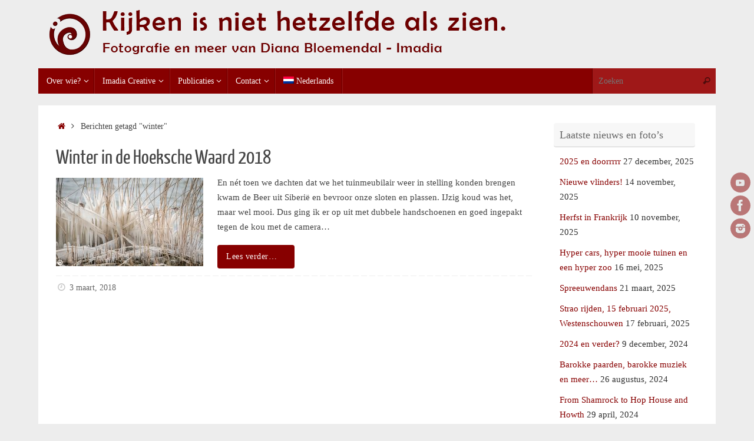

--- FILE ---
content_type: text/html; charset=UTF-8
request_url: https://www.imadia.nl/tag/winter/
body_size: 14876
content:
<!DOCTYPE html>
<html lang="nl-NL">
<head>

<meta http-equiv="X-UA-Compatible" content="IE=edge,chrome=1" />
<meta name="viewport" content="width=device-width, user-scalable=yes, initial-scale=1.0, minimum-scale=1.0, maximum-scale=3.0">
<meta http-equiv="Content-Type" content="text/html; charset=UTF-8" />
<link rel="profile" href="https://gmpg.org/xfn/11" />
<link rel="pingback" href="https://www.imadia.nl/wordpress/xmlrpc.php" />
<meta name='robots' content='index, follow, max-image-preview:large, max-snippet:-1, max-video-preview:-1' />

	<!-- This site is optimized with the Yoast SEO plugin v26.8 - https://yoast.com/product/yoast-seo-wordpress/ -->
	<title>winter Archives - Imadia Photography</title>

<link rel="stylesheet" href="https://www.imadia.nl/wordpress/wp-content/plugins/sitepress-multilingual-cms/res/css/language-selector.css?v=3.0.2-a" type="text/css" media="all" />
	<link rel="canonical" href="https://www.imadia.nl/tag/winter/" />
	<meta property="og:locale" content="nl_NL" />
	<meta property="og:type" content="article" />
	<meta property="og:title" content="winter Archives - Imadia Photography" />
	<meta property="og:url" content="https://www.imadia.nl/tag/winter/" />
	<meta property="og:site_name" content="Imadia Photography" />
	<meta property="og:image" content="https://www.imadia.nl/wordpress/wp-content/uploads/2014/06/logokl.jpg" />
	<meta property="og:image:width" content="125" />
	<meta property="og:image:height" content="125" />
	<meta property="og:image:type" content="image/jpeg" />
	<script type="application/ld+json" class="yoast-schema-graph">{"@context":"https://schema.org","@graph":[{"@type":"CollectionPage","@id":"https://www.imadia.nl/tag/winter/","url":"https://www.imadia.nl/tag/winter/","name":"winter Archives - Imadia Photography","isPartOf":{"@id":"https://www.imadia.nl/#website"},"primaryImageOfPage":{"@id":"https://www.imadia.nl/tag/winter/#primaryimage"},"image":{"@id":"https://www.imadia.nl/tag/winter/#primaryimage"},"thumbnailUrl":"https://www.imadia.nl/wordpress/wp-content/uploads/2018/03/imadia-4778.jpg","breadcrumb":{"@id":"https://www.imadia.nl/tag/winter/#breadcrumb"},"inLanguage":"nl-NL"},{"@type":"ImageObject","inLanguage":"nl-NL","@id":"https://www.imadia.nl/tag/winter/#primaryimage","url":"https://www.imadia.nl/wordpress/wp-content/uploads/2018/03/imadia-4778.jpg","contentUrl":"https://www.imadia.nl/wordpress/wp-content/uploads/2018/03/imadia-4778.jpg","width":1000,"height":667},{"@type":"BreadcrumbList","@id":"https://www.imadia.nl/tag/winter/#breadcrumb","itemListElement":[{"@type":"ListItem","position":1,"name":"Home","item":"https://www.imadia.nl/"},{"@type":"ListItem","position":2,"name":"winter"}]},{"@type":"WebSite","@id":"https://www.imadia.nl/#website","url":"https://www.imadia.nl/","name":"Imadia Photography","description":"Kijken is niet hetzelfde als Zien","publisher":{"@id":"https://www.imadia.nl/#organization"},"potentialAction":[{"@type":"SearchAction","target":{"@type":"EntryPoint","urlTemplate":"https://www.imadia.nl/?s={search_term_string}"},"query-input":{"@type":"PropertyValueSpecification","valueRequired":true,"valueName":"search_term_string"}}],"inLanguage":"nl-NL"},{"@type":"Organization","@id":"https://www.imadia.nl/#organization","name":"Imadia Photography","url":"https://www.imadia.nl/","logo":{"@type":"ImageObject","inLanguage":"nl-NL","@id":"https://www.imadia.nl/#/schema/logo/image/","url":"https://www.imadia.nl/wordpress/wp-content/uploads/2014/06/logokl.jpg","contentUrl":"https://www.imadia.nl/wordpress/wp-content/uploads/2014/06/logokl.jpg","width":125,"height":125,"caption":"Imadia Photography"},"image":{"@id":"https://www.imadia.nl/#/schema/logo/image/"},"sameAs":["https://www.facebook.com/Imadia-Photography-358730834142684/","https://www.instagram.com/imadiana/","https://www.youtube.com/channel/UCqZEI3uFDhDewatwwUu6P6g"]}]}</script>
	<!-- / Yoast SEO plugin. -->


<link rel='dns-prefetch' href='//static.addtoany.com' />
<link rel='dns-prefetch' href='//maps.google.com' />
<link rel='dns-prefetch' href='//www.googletagmanager.com' />
<link rel="alternate" type="application/rss+xml" title="Imadia Photography &raquo; feed" href="https://www.imadia.nl/feed/" />
<link rel="alternate" type="application/rss+xml" title="Imadia Photography &raquo; reacties feed" href="https://www.imadia.nl/comments/feed/" />
<link rel="alternate" type="application/rss+xml" title="Imadia Photography &raquo; winter tag feed" href="https://www.imadia.nl/tag/winter/feed/" />
<style id='wp-img-auto-sizes-contain-inline-css' type='text/css'>
img:is([sizes=auto i],[sizes^="auto," i]){contain-intrinsic-size:3000px 1500px}
/*# sourceURL=wp-img-auto-sizes-contain-inline-css */
</style>
<link rel='stylesheet' id='twb-open-sans-css' href='https://fonts.googleapis.com/css?family=Open+Sans%3A300%2C400%2C500%2C600%2C700%2C800&#038;display=swap&#038;ver=6.9' type='text/css' media='all' />
<link rel='stylesheet' id='twbbwg-global-css' href='https://www.imadia.nl/wordpress/wp-content/plugins/photo-gallery/booster/assets/css/global.css?ver=1.0.0' type='text/css' media='all' />
<style id='wp-emoji-styles-inline-css' type='text/css'>

	img.wp-smiley, img.emoji {
		display: inline !important;
		border: none !important;
		box-shadow: none !important;
		height: 1em !important;
		width: 1em !important;
		margin: 0 0.07em !important;
		vertical-align: -0.1em !important;
		background: none !important;
		padding: 0 !important;
	}
/*# sourceURL=wp-emoji-styles-inline-css */
</style>
<style id='wp-block-library-inline-css' type='text/css'>
:root{--wp-block-synced-color:#7a00df;--wp-block-synced-color--rgb:122,0,223;--wp-bound-block-color:var(--wp-block-synced-color);--wp-editor-canvas-background:#ddd;--wp-admin-theme-color:#007cba;--wp-admin-theme-color--rgb:0,124,186;--wp-admin-theme-color-darker-10:#006ba1;--wp-admin-theme-color-darker-10--rgb:0,107,160.5;--wp-admin-theme-color-darker-20:#005a87;--wp-admin-theme-color-darker-20--rgb:0,90,135;--wp-admin-border-width-focus:2px}@media (min-resolution:192dpi){:root{--wp-admin-border-width-focus:1.5px}}.wp-element-button{cursor:pointer}:root .has-very-light-gray-background-color{background-color:#eee}:root .has-very-dark-gray-background-color{background-color:#313131}:root .has-very-light-gray-color{color:#eee}:root .has-very-dark-gray-color{color:#313131}:root .has-vivid-green-cyan-to-vivid-cyan-blue-gradient-background{background:linear-gradient(135deg,#00d084,#0693e3)}:root .has-purple-crush-gradient-background{background:linear-gradient(135deg,#34e2e4,#4721fb 50%,#ab1dfe)}:root .has-hazy-dawn-gradient-background{background:linear-gradient(135deg,#faaca8,#dad0ec)}:root .has-subdued-olive-gradient-background{background:linear-gradient(135deg,#fafae1,#67a671)}:root .has-atomic-cream-gradient-background{background:linear-gradient(135deg,#fdd79a,#004a59)}:root .has-nightshade-gradient-background{background:linear-gradient(135deg,#330968,#31cdcf)}:root .has-midnight-gradient-background{background:linear-gradient(135deg,#020381,#2874fc)}:root{--wp--preset--font-size--normal:16px;--wp--preset--font-size--huge:42px}.has-regular-font-size{font-size:1em}.has-larger-font-size{font-size:2.625em}.has-normal-font-size{font-size:var(--wp--preset--font-size--normal)}.has-huge-font-size{font-size:var(--wp--preset--font-size--huge)}:root .has-text-align-center{text-align:center}:root .has-text-align-left{text-align:left}:root .has-text-align-right{text-align:right}.has-fit-text{white-space:nowrap!important}#end-resizable-editor-section{display:none}.aligncenter{clear:both}.items-justified-left{justify-content:flex-start}.items-justified-center{justify-content:center}.items-justified-right{justify-content:flex-end}.items-justified-space-between{justify-content:space-between}.screen-reader-text{word-wrap:normal!important;border:0;clip-path:inset(50%);height:1px;margin:-1px;overflow:hidden;padding:0;position:absolute;width:1px}.screen-reader-text:focus{background-color:#ddd;clip-path:none;color:#444;display:block;font-size:1em;height:auto;left:5px;line-height:normal;padding:15px 23px 14px;text-decoration:none;top:5px;width:auto;z-index:100000}html :where(.has-border-color){border-style:solid}html :where([style*=border-top-color]){border-top-style:solid}html :where([style*=border-right-color]){border-right-style:solid}html :where([style*=border-bottom-color]){border-bottom-style:solid}html :where([style*=border-left-color]){border-left-style:solid}html :where([style*=border-width]){border-style:solid}html :where([style*=border-top-width]){border-top-style:solid}html :where([style*=border-right-width]){border-right-style:solid}html :where([style*=border-bottom-width]){border-bottom-style:solid}html :where([style*=border-left-width]){border-left-style:solid}html :where(img[class*=wp-image-]){height:auto;max-width:100%}:where(figure){margin:0 0 1em}html :where(.is-position-sticky){--wp-admin--admin-bar--position-offset:var(--wp-admin--admin-bar--height,0px)}@media screen and (max-width:600px){html :where(.is-position-sticky){--wp-admin--admin-bar--position-offset:0px}}

/*# sourceURL=wp-block-library-inline-css */
</style><style id='global-styles-inline-css' type='text/css'>
:root{--wp--preset--aspect-ratio--square: 1;--wp--preset--aspect-ratio--4-3: 4/3;--wp--preset--aspect-ratio--3-4: 3/4;--wp--preset--aspect-ratio--3-2: 3/2;--wp--preset--aspect-ratio--2-3: 2/3;--wp--preset--aspect-ratio--16-9: 16/9;--wp--preset--aspect-ratio--9-16: 9/16;--wp--preset--color--black: #000000;--wp--preset--color--cyan-bluish-gray: #abb8c3;--wp--preset--color--white: #ffffff;--wp--preset--color--pale-pink: #f78da7;--wp--preset--color--vivid-red: #cf2e2e;--wp--preset--color--luminous-vivid-orange: #ff6900;--wp--preset--color--luminous-vivid-amber: #fcb900;--wp--preset--color--light-green-cyan: #7bdcb5;--wp--preset--color--vivid-green-cyan: #00d084;--wp--preset--color--pale-cyan-blue: #8ed1fc;--wp--preset--color--vivid-cyan-blue: #0693e3;--wp--preset--color--vivid-purple: #9b51e0;--wp--preset--gradient--vivid-cyan-blue-to-vivid-purple: linear-gradient(135deg,rgb(6,147,227) 0%,rgb(155,81,224) 100%);--wp--preset--gradient--light-green-cyan-to-vivid-green-cyan: linear-gradient(135deg,rgb(122,220,180) 0%,rgb(0,208,130) 100%);--wp--preset--gradient--luminous-vivid-amber-to-luminous-vivid-orange: linear-gradient(135deg,rgb(252,185,0) 0%,rgb(255,105,0) 100%);--wp--preset--gradient--luminous-vivid-orange-to-vivid-red: linear-gradient(135deg,rgb(255,105,0) 0%,rgb(207,46,46) 100%);--wp--preset--gradient--very-light-gray-to-cyan-bluish-gray: linear-gradient(135deg,rgb(238,238,238) 0%,rgb(169,184,195) 100%);--wp--preset--gradient--cool-to-warm-spectrum: linear-gradient(135deg,rgb(74,234,220) 0%,rgb(151,120,209) 20%,rgb(207,42,186) 40%,rgb(238,44,130) 60%,rgb(251,105,98) 80%,rgb(254,248,76) 100%);--wp--preset--gradient--blush-light-purple: linear-gradient(135deg,rgb(255,206,236) 0%,rgb(152,150,240) 100%);--wp--preset--gradient--blush-bordeaux: linear-gradient(135deg,rgb(254,205,165) 0%,rgb(254,45,45) 50%,rgb(107,0,62) 100%);--wp--preset--gradient--luminous-dusk: linear-gradient(135deg,rgb(255,203,112) 0%,rgb(199,81,192) 50%,rgb(65,88,208) 100%);--wp--preset--gradient--pale-ocean: linear-gradient(135deg,rgb(255,245,203) 0%,rgb(182,227,212) 50%,rgb(51,167,181) 100%);--wp--preset--gradient--electric-grass: linear-gradient(135deg,rgb(202,248,128) 0%,rgb(113,206,126) 100%);--wp--preset--gradient--midnight: linear-gradient(135deg,rgb(2,3,129) 0%,rgb(40,116,252) 100%);--wp--preset--font-size--small: 13px;--wp--preset--font-size--medium: 20px;--wp--preset--font-size--large: 36px;--wp--preset--font-size--x-large: 42px;--wp--preset--spacing--20: 0.44rem;--wp--preset--spacing--30: 0.67rem;--wp--preset--spacing--40: 1rem;--wp--preset--spacing--50: 1.5rem;--wp--preset--spacing--60: 2.25rem;--wp--preset--spacing--70: 3.38rem;--wp--preset--spacing--80: 5.06rem;--wp--preset--shadow--natural: 6px 6px 9px rgba(0, 0, 0, 0.2);--wp--preset--shadow--deep: 12px 12px 50px rgba(0, 0, 0, 0.4);--wp--preset--shadow--sharp: 6px 6px 0px rgba(0, 0, 0, 0.2);--wp--preset--shadow--outlined: 6px 6px 0px -3px rgb(255, 255, 255), 6px 6px rgb(0, 0, 0);--wp--preset--shadow--crisp: 6px 6px 0px rgb(0, 0, 0);}:where(body) { margin: 0; }:where(.is-layout-flex){gap: 0.5em;}:where(.is-layout-grid){gap: 0.5em;}body .is-layout-flex{display: flex;}.is-layout-flex{flex-wrap: wrap;align-items: center;}.is-layout-flex > :is(*, div){margin: 0;}body .is-layout-grid{display: grid;}.is-layout-grid > :is(*, div){margin: 0;}body{padding-top: 0px;padding-right: 0px;padding-bottom: 0px;padding-left: 0px;}a:where(:not(.wp-element-button)){text-decoration: underline;}:root :where(.wp-element-button, .wp-block-button__link){background-color: #32373c;border-width: 0;color: #fff;font-family: inherit;font-size: inherit;font-style: inherit;font-weight: inherit;letter-spacing: inherit;line-height: inherit;padding-top: calc(0.667em + 2px);padding-right: calc(1.333em + 2px);padding-bottom: calc(0.667em + 2px);padding-left: calc(1.333em + 2px);text-decoration: none;text-transform: inherit;}.has-black-color{color: var(--wp--preset--color--black) !important;}.has-cyan-bluish-gray-color{color: var(--wp--preset--color--cyan-bluish-gray) !important;}.has-white-color{color: var(--wp--preset--color--white) !important;}.has-pale-pink-color{color: var(--wp--preset--color--pale-pink) !important;}.has-vivid-red-color{color: var(--wp--preset--color--vivid-red) !important;}.has-luminous-vivid-orange-color{color: var(--wp--preset--color--luminous-vivid-orange) !important;}.has-luminous-vivid-amber-color{color: var(--wp--preset--color--luminous-vivid-amber) !important;}.has-light-green-cyan-color{color: var(--wp--preset--color--light-green-cyan) !important;}.has-vivid-green-cyan-color{color: var(--wp--preset--color--vivid-green-cyan) !important;}.has-pale-cyan-blue-color{color: var(--wp--preset--color--pale-cyan-blue) !important;}.has-vivid-cyan-blue-color{color: var(--wp--preset--color--vivid-cyan-blue) !important;}.has-vivid-purple-color{color: var(--wp--preset--color--vivid-purple) !important;}.has-black-background-color{background-color: var(--wp--preset--color--black) !important;}.has-cyan-bluish-gray-background-color{background-color: var(--wp--preset--color--cyan-bluish-gray) !important;}.has-white-background-color{background-color: var(--wp--preset--color--white) !important;}.has-pale-pink-background-color{background-color: var(--wp--preset--color--pale-pink) !important;}.has-vivid-red-background-color{background-color: var(--wp--preset--color--vivid-red) !important;}.has-luminous-vivid-orange-background-color{background-color: var(--wp--preset--color--luminous-vivid-orange) !important;}.has-luminous-vivid-amber-background-color{background-color: var(--wp--preset--color--luminous-vivid-amber) !important;}.has-light-green-cyan-background-color{background-color: var(--wp--preset--color--light-green-cyan) !important;}.has-vivid-green-cyan-background-color{background-color: var(--wp--preset--color--vivid-green-cyan) !important;}.has-pale-cyan-blue-background-color{background-color: var(--wp--preset--color--pale-cyan-blue) !important;}.has-vivid-cyan-blue-background-color{background-color: var(--wp--preset--color--vivid-cyan-blue) !important;}.has-vivid-purple-background-color{background-color: var(--wp--preset--color--vivid-purple) !important;}.has-black-border-color{border-color: var(--wp--preset--color--black) !important;}.has-cyan-bluish-gray-border-color{border-color: var(--wp--preset--color--cyan-bluish-gray) !important;}.has-white-border-color{border-color: var(--wp--preset--color--white) !important;}.has-pale-pink-border-color{border-color: var(--wp--preset--color--pale-pink) !important;}.has-vivid-red-border-color{border-color: var(--wp--preset--color--vivid-red) !important;}.has-luminous-vivid-orange-border-color{border-color: var(--wp--preset--color--luminous-vivid-orange) !important;}.has-luminous-vivid-amber-border-color{border-color: var(--wp--preset--color--luminous-vivid-amber) !important;}.has-light-green-cyan-border-color{border-color: var(--wp--preset--color--light-green-cyan) !important;}.has-vivid-green-cyan-border-color{border-color: var(--wp--preset--color--vivid-green-cyan) !important;}.has-pale-cyan-blue-border-color{border-color: var(--wp--preset--color--pale-cyan-blue) !important;}.has-vivid-cyan-blue-border-color{border-color: var(--wp--preset--color--vivid-cyan-blue) !important;}.has-vivid-purple-border-color{border-color: var(--wp--preset--color--vivid-purple) !important;}.has-vivid-cyan-blue-to-vivid-purple-gradient-background{background: var(--wp--preset--gradient--vivid-cyan-blue-to-vivid-purple) !important;}.has-light-green-cyan-to-vivid-green-cyan-gradient-background{background: var(--wp--preset--gradient--light-green-cyan-to-vivid-green-cyan) !important;}.has-luminous-vivid-amber-to-luminous-vivid-orange-gradient-background{background: var(--wp--preset--gradient--luminous-vivid-amber-to-luminous-vivid-orange) !important;}.has-luminous-vivid-orange-to-vivid-red-gradient-background{background: var(--wp--preset--gradient--luminous-vivid-orange-to-vivid-red) !important;}.has-very-light-gray-to-cyan-bluish-gray-gradient-background{background: var(--wp--preset--gradient--very-light-gray-to-cyan-bluish-gray) !important;}.has-cool-to-warm-spectrum-gradient-background{background: var(--wp--preset--gradient--cool-to-warm-spectrum) !important;}.has-blush-light-purple-gradient-background{background: var(--wp--preset--gradient--blush-light-purple) !important;}.has-blush-bordeaux-gradient-background{background: var(--wp--preset--gradient--blush-bordeaux) !important;}.has-luminous-dusk-gradient-background{background: var(--wp--preset--gradient--luminous-dusk) !important;}.has-pale-ocean-gradient-background{background: var(--wp--preset--gradient--pale-ocean) !important;}.has-electric-grass-gradient-background{background: var(--wp--preset--gradient--electric-grass) !important;}.has-midnight-gradient-background{background: var(--wp--preset--gradient--midnight) !important;}.has-small-font-size{font-size: var(--wp--preset--font-size--small) !important;}.has-medium-font-size{font-size: var(--wp--preset--font-size--medium) !important;}.has-large-font-size{font-size: var(--wp--preset--font-size--large) !important;}.has-x-large-font-size{font-size: var(--wp--preset--font-size--x-large) !important;}
/*# sourceURL=global-styles-inline-css */
</style>

<style id='classic-theme-styles-inline-css' type='text/css'>
.wp-block-button__link{background-color:#32373c;border-radius:9999px;box-shadow:none;color:#fff;font-size:1.125em;padding:calc(.667em + 2px) calc(1.333em + 2px);text-decoration:none}.wp-block-file__button{background:#32373c;color:#fff}.wp-block-accordion-heading{margin:0}.wp-block-accordion-heading__toggle{background-color:inherit!important;color:inherit!important}.wp-block-accordion-heading__toggle:not(:focus-visible){outline:none}.wp-block-accordion-heading__toggle:focus,.wp-block-accordion-heading__toggle:hover{background-color:inherit!important;border:none;box-shadow:none;color:inherit;padding:var(--wp--preset--spacing--20,1em) 0;text-decoration:none}.wp-block-accordion-heading__toggle:focus-visible{outline:auto;outline-offset:0}
/*# sourceURL=https://www.imadia.nl/wordpress/wp-content/plugins/gutenberg/build/styles/block-library/classic.min.css */
</style>
<link rel='stylesheet' id='gmap_styles_-css' href='https://www.imadia.nl/wordpress/wp-content/plugins/form-maker/css/style_for_map.css?ver=c59ee55e6cf66ea689475cbdbdd33851' type='text/css' media='all' />
<link rel='stylesheet' id='Css-css' href='https://www.imadia.nl/wordpress/wp-content/plugins/form-maker/js/calendar-jos.css?ver=c59ee55e6cf66ea689475cbdbdd33851' type='text/css' media='all' />
<link rel='stylesheet' id='jquery-ui-spinner-css' href='https://www.imadia.nl/wordpress/wp-content/plugins/form-maker/css/jquery-ui-spinner.css?ver=c59ee55e6cf66ea689475cbdbdd33851' type='text/css' media='all' />
<link rel='stylesheet' id='fcb-main-css-css' href='https://www.imadia.nl/wordpress/wp-content/plugins/formcraft-form-builder/assets/css/form.main.css?ver=1.2.10' type='text/css' media='all' />
<link rel='stylesheet' id='fcb-common-css-css' href='https://www.imadia.nl/wordpress/wp-content/plugins/formcraft-form-builder/assets/css/common-elements.css?ver=1.2.10' type='text/css' media='all' />
<link rel='stylesheet' id='bwg_fonts-css' href='https://www.imadia.nl/wordpress/wp-content/plugins/photo-gallery/css/bwg-fonts/fonts.css?ver=0.0.1' type='text/css' media='all' />
<link rel='stylesheet' id='sumoselect-css' href='https://www.imadia.nl/wordpress/wp-content/plugins/photo-gallery/css/sumoselect.min.css?ver=3.4.6' type='text/css' media='all' />
<link rel='stylesheet' id='mCustomScrollbar-css' href='https://www.imadia.nl/wordpress/wp-content/plugins/photo-gallery/css/jquery.mCustomScrollbar.min.css?ver=3.1.5' type='text/css' media='all' />
<link rel='stylesheet' id='bwg_frontend-css' href='https://www.imadia.nl/wordpress/wp-content/plugins/photo-gallery/css/styles.min.css?ver=1.8.37' type='text/css' media='all' />
<link rel='stylesheet' id='tempera-fonts-css' href='https://www.imadia.nl/wordpress/wp-content/themes/tempera/fonts/fontfaces.css?ver=1.8.3' type='text/css' media='all' />
<link rel='stylesheet' id='tempera-style-css' href='https://www.imadia.nl/wordpress/wp-content/themes/tempera/style.css?ver=1.8.3' type='text/css' media='all' />
<style id='tempera-style-inline-css' type='text/css'>
#header, #main, #topbar-inner { max-width: 1150px; } #container.one-column { } #container.two-columns-right #secondary { width:250px; float:right; } #container.two-columns-right #content { width:calc(100% - 280px); float:left; } #container.two-columns-left #primary { width:250px; float:left; } #container.two-columns-left #content { width:calc(100% - 280px); float:right; } #container.three-columns-right .sidey { width:125px; float:left; } #container.three-columns-right #primary { margin-left:15px; margin-right:15px; } #container.three-columns-right #content { width: calc(100% - 280px); float:left;} #container.three-columns-left .sidey { width:125px; float:left; } #container.three-columns-left #secondary {margin-left:15px; margin-right:15px; } #container.three-columns-left #content { width: calc(100% - 280px); float:right; } #container.three-columns-sided .sidey { width:125px; float:left; } #container.three-columns-sided #secondary { float:right; } #container.three-columns-sided #content { width: calc(100% - 310px); float:right; margin: 0 155px 0 -1150px; } body { font-family: Georgia, "Times New Roman", Times, serif; } #content h1.entry-title a, #content h2.entry-title a, #content h1.entry-title , #content h2.entry-title { font-family: "Yanone Kaffeesatz Regular"; } .widget-title, .widget-title a { font-family: Georgia, "Times New Roman", Times, serif; } .entry-content h1, .entry-content h2, .entry-content h3, .entry-content h4, .entry-content h5, .entry-content h6, #comments #reply-title, .nivo-caption h2, #front-text1 h2, #front-text2 h2, .column-header-image, .column-header-noimage { font-family: "Open Sans Light"; } #site-title span a { font-family: "Yanone Kaffeesatz Regular"; } #access ul li a, #access ul li a span { font-family: Georgia, "Times New Roman", Times, serif; } body { color: #444444; background-color: #bdbebc } a { color: #870000; } a:hover,.entry-meta span a:hover, .comments-link a:hover { color: #870000; } #header { ; } #site-title span a { color:#563b0b; } #site-description { color:#999999; } .socials a { background-color: #870000; } .socials .socials-hover { background-color: #870000; } /* Main menu top level */ #access a, #nav-toggle span, li.menu-main-search .searchform input[type="search"] { color: #fef6f6; } li.menu-main-search .searchform input[type="search"] { background-color: #9f1818; border-left-color: #690000; } #access, #nav-toggle {background-color: #870000; } #access > .menu > ul > li > a > span { border-color: #690000; -webkit-box-shadow: 1px 0 0 #9f1818; box-shadow: 1px 0 0 #9f1818; } /*.rtl #access > .menu > ul > li > a > span { -webkit-box-shadow: -1px 0 0 #9f1818; box-shadow: -1px 0 0 #9f1818; } */ #access a:hover {background-color: #940d0d; } #access ul li.current_page_item > a, #access ul li.current-menu-item > a, #access ul li.current_page_ancestor > a, #access ul li.current-menu-ancestor > a { background-color: #940d0d; } /* Main menu Submenus */ #access > .menu > ul > li > ul:before {border-bottom-color:#870000;} #access ul ul ul li:first-child:before { border-right-color:#870000;} #access ul ul li { background-color:#870000; border-top-color:#950e0e; border-bottom-color:#7c0000} #access ul ul li a{color:#fff8f8} #access ul ul li a:hover{background:#950e0e} #access ul ul li.current_page_item > a, #access ul ul li.current-menu-item > a, #access ul ul li.current_page_ancestor > a, #access ul ul li.current-menu-ancestor > a { background-color:#950e0e; } #topbar { background-color: #000000;border-bottom-color:#282828; box-shadow:3px 0 3px #000000; } .topmenu ul li a, .topmenu .searchsubmit { color: #CCCCCC; } .topmenu ul li a:hover, .topmenu .searchform input[type="search"] { color: #EEEEEE; border-bottom-color: rgba( 135,0,0, 0.5); } #main { background-color: #FFFFFF; } #author-info, #entry-author-info, #content .page-title { border-color: #870000; background: #F7F7F7; } #entry-author-info #author-avatar, #author-info #author-avatar { border-color: #EEEEEE; } .sidey .widget-container { color: #333333; ; } .sidey .widget-title { color: #666666; background-color: #F7F7F7;border-color:#cfcfcf;} .sidey .widget-container a {} .sidey .widget-container a:hover {} .entry-content h1, .entry-content h2, .entry-content h3, .entry-content h4, .entry-content h5, .entry-content h6 { color: #444444; } .sticky .entry-header {border-color:#870000 } .entry-title, .entry-title a { color: #444444; } .entry-title a:hover { color: #000000; } #content span.entry-format { color: #fef6f6; background-color: #870000; } #footer { color: #AAAAAA; ; } #footer2 { color: #AAAAAA; background-color: #F7F7F7; } #footer a { ; } #footer a:hover { ; } #footer2 a, .footermenu ul li:after { ; } #footer2 a:hover { ; } #footer .widget-container { color: #333333; ; } #footer .widget-title { color: #666666; background-color: #F7F7F7;border-color:#cfcfcf } a.continue-reading-link, #cryout_ajax_more_trigger { color:#fef6f6; background:#870000; border-bottom-color:#870000; } a.continue-reading-link:hover { border-bottom-color:#870000; } a.continue-reading-link i.crycon-right-dir {color:#870000} a.continue-reading-link:hover i.crycon-right-dir {color:#870000} .page-link a, .page-link > span > em {border-color:#CCCCCC} .columnmore a {background:#870000;color:#F7F7F7} .columnmore a:hover {background:#870000;} .button, #respond .form-submit input#submit, input[type="submit"], input[type="reset"] { background-color: #870000; } .button:hover, #respond .form-submit input#submit:hover { background-color: #870000; } .entry-content tr th, .entry-content thead th { color: #444444; } .entry-content table, .entry-content fieldset, .entry-content tr td, .entry-content tr th, .entry-content thead th { border-color: #CCCCCC; } .entry-content tr.even td { background-color: #F7F7F7 !important; } hr { border-color: #CCCCCC; } input[type="text"], input[type="password"], input[type="email"], textarea, select, input[type="color"],input[type="date"],input[type="datetime"],input[type="datetime-local"],input[type="month"],input[type="number"],input[type="range"], input[type="search"],input[type="tel"],input[type="time"],input[type="url"],input[type="week"] { background-color: #F7F7F7; border-color: #CCCCCC #EEEEEE #EEEEEE #CCCCCC; color: #444444; } input[type="submit"], input[type="reset"] { color: #FFFFFF; background-color: #870000; } input[type="text"]:hover, input[type="password"]:hover, input[type="email"]:hover, textarea:hover, input[type="color"]:hover, input[type="date"]:hover, input[type="datetime"]:hover, input[type="datetime-local"]:hover, input[type="month"]:hover, input[type="number"]:hover, input[type="range"]:hover, input[type="search"]:hover, input[type="tel"]:hover, input[type="time"]:hover, input[type="url"]:hover, input[type="week"]:hover { background-color: rgba(247,247,247,0.4); } .entry-content pre { border-color: #CCCCCC; border-bottom-color:#870000;} .entry-content code { background-color:#F7F7F7;} .entry-content blockquote { border-color: #EEEEEE; } abbr, acronym { border-color: #444444; } .comment-meta a { color: #444444; } #respond .form-allowed-tags { color: #999999; } .entry-meta .crycon-metas:before {color:#CCCCCC;} .entry-meta span a, .comments-link a, .entry-meta {color:#666666;} .entry-meta span a:hover, .comments-link a:hover {} .nav-next a:hover {} .nav-previous a:hover { } .pagination { border-color:#ededed;} .pagination span, .pagination a { background:#F7F7F7; border-left-color:#dddddd; border-right-color:#ffffff; } .pagination a:hover { background: #ffffff; } #searchform input[type="text"] {color:#999999;} .caption-accented .wp-caption { background-color:rgba(135,0,0,0.8); color:#FFFFFF} .tempera-image-one .entry-content img[class*='align'], .tempera-image-one .entry-summary img[class*='align'], .tempera-image-two .entry-content img[class*='align'], .tempera-image-two .entry-summary img[class*='align'], .tempera-image-one .entry-content [class*='wp-block'][class*='align'] img, .tempera-image-one .entry-summary [class*='wp-block'][class*='align'] img, .tempera-image-two .entry-content [class*='wp-block'][class*='align'] img, .tempera-image-two .entry-summary [class*='wp-block'][class*='align'] img { border-color:#870000;} html { font-size:15px; line-height:1.7; } .entry-content, .entry-summary, #frontpage blockquote { text-align:inherit; } .entry-content, .entry-summary, .widget-area { ; } #content h1.entry-title, #content h2.entry-title { font-size:34px ;} .widget-title, .widget-title a { font-size:18px ;} h1 { font-size: 2.526em; } h2 { font-size: 2.202em; } h3 { font-size: 1.878em; } h4 { font-size: 1.554em; } h5 { font-size: 1.23em; } h6 { font-size: 0.906em; } #site-title { font-size:38px ;} #access ul li a, li.menu-main-search .searchform input[type="search"] { font-size:14px ;} .nocomments, .nocomments2 {display:none;} .comments-link span { display:none;} #header-container > div { margin:40px 0 0 0px;} header.page-header, .archive h1.page-title { display:none; } .entry-content p, .entry-content ul, .entry-content ol, .entry-content dd, .entry-content pre, .entry-content hr, .entry-summary p, .commentlist p { margin-bottom: 1.0em; } header.entry-header > .entry-meta { display: none; } #toTop {background:#FFFFFF;margin-left:1300px;} #toTop:hover .crycon-back2top:before {color:#870000;} @media (max-width: 1195px) { #footer2 #toTop { position: relative; margin-left: auto !important; margin-right: auto !important; bottom: 0; display: block; width: 45px; border-radius: 4px 4px 0 0; opacity: 1; } } #main {margin-top:20px; } #forbottom {margin-left: 30px; margin-right: 30px;} #header-widget-area { width: 33%; } #branding { height:120px; } @media (max-width: 1920px) {#branding, #bg_image { display: block; height:auto; max-width:100%; min-height:inherit !important; display: block; } } 
/* Tempera Custom CSS */
/*# sourceURL=tempera-style-inline-css */
</style>
<link rel='stylesheet' id='tempera-mobile-css' href='https://www.imadia.nl/wordpress/wp-content/themes/tempera/styles/style-mobile.css?ver=1.8.3' type='text/css' media='all' />
<link rel='stylesheet' id='addtoany-css' href='https://www.imadia.nl/wordpress/wp-content/plugins/add-to-any/addtoany.min.css?ver=1.16' type='text/css' media='all' />
<script type="text/javascript" src="https://www.imadia.nl/wordpress/wp-includes/js/jquery/jquery.min.js?ver=3.7.1" id="jquery-core-js"></script>
<script type="text/javascript" src="https://www.imadia.nl/wordpress/wp-includes/js/jquery/jquery-migrate.min.js?ver=3.4.1" id="jquery-migrate-js"></script>
<script type="text/javascript" src="https://www.imadia.nl/wordpress/wp-content/plugins/photo-gallery/booster/assets/js/circle-progress.js?ver=1.2.2" id="twbbwg-circle-js"></script>
<script type="text/javascript" id="twbbwg-global-js-extra">
/* <![CDATA[ */
var twb = {"nonce":"9059b7f685","ajax_url":"https://www.imadia.nl/wordpress/wp-admin/admin-ajax.php","plugin_url":"https://www.imadia.nl/wordpress/wp-content/plugins/photo-gallery/booster","href":"https://www.imadia.nl/wordpress/wp-admin/admin.php?page=twbbwg_photo-gallery"};
var twb = {"nonce":"9059b7f685","ajax_url":"https://www.imadia.nl/wordpress/wp-admin/admin-ajax.php","plugin_url":"https://www.imadia.nl/wordpress/wp-content/plugins/photo-gallery/booster","href":"https://www.imadia.nl/wordpress/wp-admin/admin.php?page=twbbwg_photo-gallery"};
//# sourceURL=twbbwg-global-js-extra
/* ]]> */
</script>
<script type="text/javascript" src="https://www.imadia.nl/wordpress/wp-content/plugins/photo-gallery/booster/assets/js/global.js?ver=1.0.0" id="twbbwg-global-js"></script>
<script type="text/javascript" id="addtoany-core-js-before">
/* <![CDATA[ */
window.a2a_config=window.a2a_config||{};a2a_config.callbacks=[];a2a_config.overlays=[];a2a_config.templates={};a2a_localize = {
	Share: "Delen",
	Save: "Opslaan",
	Subscribe: "Inschrijven",
	Email: "E-mail",
	Bookmark: "Bookmark",
	ShowAll: "Alles weergeven",
	ShowLess: "Niet alles weergeven",
	FindServices: "Vind dienst(en)",
	FindAnyServiceToAddTo: "Vind direct een dienst om aan toe te voegen",
	PoweredBy: "Mede mogelijk gemaakt door",
	ShareViaEmail: "Delen per e-mail",
	SubscribeViaEmail: "Abonneren via e-mail",
	BookmarkInYourBrowser: "Bookmark in je browser",
	BookmarkInstructions: "Druk op Ctrl+D of \u2318+D om deze pagina te bookmarken",
	AddToYourFavorites: "Voeg aan je favorieten toe",
	SendFromWebOrProgram: "Stuur vanuit elk e-mailadres of e-mail programma",
	EmailProgram: "E-mail programma",
	More: "Meer&#8230;",
	ThanksForSharing: "Bedankt voor het delen!",
	ThanksForFollowing: "Dank voor het volgen!"
};


//# sourceURL=addtoany-core-js-before
/* ]]> */
</script>
<script type="text/javascript" defer src="https://static.addtoany.com/menu/page.js" id="addtoany-core-js"></script>
<script type="text/javascript" defer src="https://www.imadia.nl/wordpress/wp-content/plugins/add-to-any/addtoany.min.js?ver=1.1" id="addtoany-jquery-js"></script>
<script type="text/javascript" src="https://www.imadia.nl/wordpress/wp-content/plugins/form-maker/js/main_front_end.js?ver=c59ee55e6cf66ea689475cbdbdd33851" id="main_g_js-js"></script>
<script type="text/javascript" src="https://maps.google.com/maps/api/js?sensor=false&amp;ver=6.9" id="Gmap-js"></script>
<script type="text/javascript" src="https://www.imadia.nl/wordpress/wp-content/plugins/form-maker/js/if_gmap_front_end.js?ver=c59ee55e6cf66ea689475cbdbdd33851" id="if_gmap-js"></script>
<script type="text/javascript" src="https://www.imadia.nl/wordpress/wp-content/plugins/form-maker/js/calendar.js?ver=c59ee55e6cf66ea689475cbdbdd33851" id="Calendar-js"></script>
<script type="text/javascript" src="https://www.imadia.nl/wordpress/wp-content/plugins/form-maker/js/calendar-setup.js?ver=c59ee55e6cf66ea689475cbdbdd33851" id="calendar-setup-js"></script>
<script type="text/javascript" src="https://www.imadia.nl/wordpress/wp-content/plugins/form-maker/js/calendar_function.js?ver=c59ee55e6cf66ea689475cbdbdd33851" id="calendar_function-js"></script>
<script type="text/javascript" src="https://www.imadia.nl/wordpress/wp-content/plugins/form-maker/js/jquery-ui.js?ver=c59ee55e6cf66ea689475cbdbdd33851" id="jquery-ui-js"></script>
<script type="text/javascript" src="https://www.imadia.nl/wordpress/wp-content/plugins/form-maker/js/jquery.ui.slider.js?ver=c59ee55e6cf66ea689475cbdbdd33851" id="jquery.ui.slider-js"></script>
<script type="text/javascript" src="https://www.imadia.nl/wordpress/wp-content/plugins/photo-gallery/js/jquery.sumoselect.min.js?ver=3.4.6" id="sumoselect-js"></script>
<script type="text/javascript" src="https://www.imadia.nl/wordpress/wp-content/plugins/photo-gallery/js/tocca.min.js?ver=2.0.9" id="bwg_mobile-js"></script>
<script type="text/javascript" src="https://www.imadia.nl/wordpress/wp-content/plugins/photo-gallery/js/jquery.mCustomScrollbar.concat.min.js?ver=3.1.5" id="mCustomScrollbar-js"></script>
<script type="text/javascript" src="https://www.imadia.nl/wordpress/wp-content/plugins/photo-gallery/js/jquery.fullscreen.min.js?ver=0.6.0" id="jquery-fullscreen-js"></script>
<script type="text/javascript" id="bwg_frontend-js-extra">
/* <![CDATA[ */
var bwg_objectsL10n = {"bwg_field_required":"veld is vereist.","bwg_mail_validation":"Dit is geen geldig e-mailadres.","bwg_search_result":"Er zijn geen afbeeldingen gevonden die voldoen aan de zoekopdracht.","bwg_select_tag":"Selecteer tag","bwg_order_by":"Sorteer op","bwg_search":"Zoeken","bwg_show_ecommerce":"Toon eCommerce","bwg_hide_ecommerce":"Verberg Ecommerce","bwg_show_comments":"Toon reacties","bwg_hide_comments":"Verberg reacties","bwg_restore":"Terugzetten","bwg_maximize":"Maximaliseren","bwg_fullscreen":"Volledig scherm","bwg_exit_fullscreen":"Volledig scherm afsluiten","bwg_search_tag":"ZOEKEN...","bwg_tag_no_match":"Geen tags gevonden","bwg_all_tags_selected":"Alle tags geselecteerd","bwg_tags_selected":"tags geselecteerd","play":"Afspelen","pause":"Pauze","is_pro":"","bwg_play":"Afspelen","bwg_pause":"Pauze","bwg_hide_info":"Informatie verbergen","bwg_show_info":"Informatie weergeven","bwg_hide_rating":"Verberg waardering","bwg_show_rating":"Toon beoordeling","ok":"OK","cancel":"Annuleren","select_all":"Alles selecteren","lazy_load":"0","lazy_loader":"https://www.imadia.nl/wordpress/wp-content/plugins/photo-gallery/images/ajax_loader.png","front_ajax":"0","bwg_tag_see_all":"bekijk alle tags","bwg_tag_see_less":"minder tags zien"};
//# sourceURL=bwg_frontend-js-extra
/* ]]> */
</script>
<script type="text/javascript" src="https://www.imadia.nl/wordpress/wp-content/plugins/photo-gallery/js/scripts.min.js?ver=1.8.37" id="bwg_frontend-js"></script>
<link rel="https://api.w.org/" href="https://www.imadia.nl/wp-json/" /><link rel="alternate" title="JSON" type="application/json" href="https://www.imadia.nl/wp-json/wp/v2/tags/213" /><link rel="EditURI" type="application/rsd+xml" title="RSD" href="https://www.imadia.nl/wordpress/xmlrpc.php?rsd" />
<input type='hidden' value='https://www.imadia.nl/wordpress/wp-content/plugins/form-maker' id='form_plugins_url' /><script type="text/javascript">
          if (document.getElementById("form_plugins_url")) {
            var plugin_url = document.getElementById("form_plugins_url").value;
          }
          else {
            var plugin_url = "";
          }
        </script><meta name="generator" content="Site Kit by Google 1.171.0" /><meta name="generator" content="WPML ver:3.0.2-a stt:39,1;0" />

<style type="text/css">                                                        
</style><style type="text/css" id="custom-background-css">
body.custom-background { background-color: #ededed; }
</style>
		<!--[if lt IE 9]>
	<script>
	document.createElement('header');
	document.createElement('nav');
	document.createElement('section');
	document.createElement('article');
	document.createElement('aside');
	document.createElement('footer');
	</script>
	<![endif]-->
	</head>
<body data-rsssl=1 class="archive tag tag-winter tag-213 custom-background wp-theme-tempera metaslider-plugin tempera-image-none caption-dark tempera-comment-placeholders tempera-menu-left tempera-topbarhide">

	<a class="skip-link screen-reader-text" href="#main" title="Ga naar de inhoud"> Ga naar de inhoud </a>
	
<div id="wrapper" class="hfeed">
<div id="topbar" ><div id="topbar-inner">  </div></div>
<div class="socials" id="srights">
			<a  target="_blank"  href="http://www.youtube.com/user/Imadiana"
			class="socialicons social-YouTube" title="YouTube">
				<img alt="YouTube" src="https://www.imadia.nl/wordpress/wp-content/themes/tempera/images/socials/YouTube.png" />
			</a>
			<a  target="_blank"  href="https://www.facebook.com/pages/Imadia-Photography/358730834142684?ref_type=bookmark"
			class="socialicons social-Facebook" title="Facebook">
				<img alt="Facebook" src="https://www.imadia.nl/wordpress/wp-content/themes/tempera/images/socials/Facebook.png" />
			</a>
			<a  target="_blank"  href="http://instagram.com/imadiana"
			class="socialicons social-Instagram" title="Instagram">
				<img alt="Instagram" src="https://www.imadia.nl/wordpress/wp-content/themes/tempera/images/socials/Instagram.png" />
			</a></div>
<div id="header-full">
	<header id="header">
		<div id="masthead">
			<div id="branding" role="banner" >
				<img id="bg_image" alt="Imadia Photography" title="Imadia Photography" src="https://www.imadia.nl/wordpress/wp-content/uploads/2025/02/cropped-diana-bloemendal-banner-1.png"  />	<div id="header-container">
	<a href="https://www.imadia.nl/" id="linky"></a></div>								<div style="clear:both;"></div>
			</div><!-- #branding -->
			<button id="nav-toggle"><span>&nbsp;</span></button>
			<nav id="access" class="jssafe" role="navigation">
					<div class="skip-link screen-reader-text"><a href="#content" title="Ga naar de inhoud">
		Ga naar de inhoud	</a></div>
	<div class="menu"><ul id="prime_nav" class="menu"><li id="menu-item-49" class="menu-item menu-item-type-post_type menu-item-object-page menu-item-has-children menu-item-49"><a href="https://www.imadia.nl/sample-one/"><span>Over wie?</span></a>
<ul class="sub-menu">
	<li id="menu-item-351" class="menu-item menu-item-type-post_type menu-item-object-page menu-item-351"><a href="https://www.imadia.nl/sample-one/"><span>Wie?</span></a></li>
	<li id="menu-item-352" class="menu-item menu-item-type-post_type menu-item-object-page menu-item-352"><a href="https://www.imadia.nl/het-logo/"><span>Het logo</span></a></li>
</ul>
</li>
<li id="menu-item-46" class="menu-item menu-item-type-post_type menu-item-object-page menu-item-has-children menu-item-46"><a href="https://www.imadia.nl/imadia-creative/"><span>Imadia Creative</span></a>
<ul class="sub-menu">
	<li id="menu-item-15013" class="menu-item menu-item-type-post_type menu-item-object-page menu-item-15013"><a href="https://www.imadia.nl/vlinders/"><span>Vlinders</span></a></li>
	<li id="menu-item-14562" class="menu-item menu-item-type-post_type menu-item-object-page menu-item-14562"><a href="https://www.imadia.nl/exposities/"><span>Exposities</span></a></li>
	<li id="menu-item-871" class="menu-item menu-item-type-post_type menu-item-object-page menu-item-871"><a href="https://www.imadia.nl/art/"><span>Artwork – paardentekeningen</span></a></li>
	<li id="menu-item-50" class="menu-item menu-item-type-post_type menu-item-object-page menu-item-50"><a href="https://www.imadia.nl/sieraden-equi-memory/"><span>Sieraden: Equi-memory</span></a></li>
</ul>
</li>
<li id="menu-item-99" class="menu-item menu-item-type-post_type menu-item-object-page menu-item-has-children menu-item-99"><a href="https://www.imadia.nl/publicaties/"><span>Publicaties</span></a>
<ul class="sub-menu">
	<li id="menu-item-14563" class="menu-item menu-item-type-post_type menu-item-object-page menu-item-14563"><a href="https://www.imadia.nl/exposities/"><span>Exposities</span></a></li>
	<li id="menu-item-10440" class="menu-item menu-item-type-post_type menu-item-object-page menu-item-10440"><a href="https://www.imadia.nl/dutch-masters-equestrian-style/"><span>Dutch Masters Equestrian Style</span></a></li>
	<li id="menu-item-7757" class="menu-item menu-item-type-post_type menu-item-object-page menu-item-7757"><a href="https://www.imadia.nl/stonehenge-op-maasvlakte-2/"><span>Expositie: Stonehenge, revisited &#038; Continued</span></a></li>
	<li id="menu-item-3243" class="menu-item menu-item-type-post_type menu-item-object-page menu-item-3243"><a href="https://www.imadia.nl/publicaties/"><span>Publicaties</span></a></li>
	<li id="menu-item-100" class="menu-item menu-item-type-post_type menu-item-object-page menu-item-100"><a href="https://www.imadia.nl/projecten/"><span>Projecten</span></a></li>
</ul>
</li>
<li id="menu-item-45" class="menu-item menu-item-type-post_type menu-item-object-page menu-item-has-children menu-item-45"><a href="https://www.imadia.nl/contact/"><span>Contact</span></a>
<ul class="sub-menu">
	<li id="menu-item-935" class="menu-item menu-item-type-post_type menu-item-object-page menu-item-935"><a href="https://www.imadia.nl/contact/"><span>Get in touch!</span></a></li>
	<li id="menu-item-944" class="menu-item menu-item-type-post_type menu-item-object-page menu-item-944"><a href="https://www.imadia.nl/de-kleine-lettertjes/"><span>De kleine lettertjes</span></a></li>
	<li id="menu-item-7556" class="menu-item menu-item-type-post_type menu-item-object-page menu-item-7556"><a href="https://www.imadia.nl/privacyverklaring/"><span>Privacyverklaring</span></a></li>
	<li id="menu-item-975" class="menu-item menu-item-type-post_type menu-item-object-page menu-item-975"><a href="https://www.imadia.nl/vragen/"><span>Vragen?</span></a></li>
	<li id="menu-item-83" class="menu-item menu-item-type-post_type menu-item-object-page menu-item-83"><a href="https://www.imadia.nl/links/"><span>Links</span></a></li>
</ul>
</li>
<li class="menu-item menu-item-language menu-item-language-current"><a href="#" onclick="return false"><span><img class="iclflag" src="https://www.imadia.nl/wordpress/wp-content/plugins/sitepress-multilingual-cms/res/flags/nl.png" width="18" height="12" alt="Nederlands" title="Nederlands" />Nederlands</span></a></li><li class='menu-main-search'> 
<form role="search" method="get" class="searchform" action="https://www.imadia.nl/">
	<label>
		<span class="screen-reader-text">Zoeken naar:</span>
		<input type="search" class="s" placeholder="Zoeken" value="" name="s" />
	</label>
	<button type="submit" class="searchsubmit"><span class="screen-reader-text">Zoeken</span><i class="crycon-search"></i></button>
</form>
 </li></ul></div>			</nav><!-- #access -->
		</div><!-- #masthead -->
	</header><!-- #header -->
</div><!-- #header-full -->

<div style="clear:both;height:0;"> </div>

<div id="main" class="main">
			<div  id="forbottom" >
		
		<div style="clear:both;"> </div>

		
		<section id="container" class="two-columns-right">
	
			<div id="content" role="main">
			<div class="breadcrumbs"><a href="https://www.imadia.nl"><i class="crycon-homebread"></i><span class="screen-reader-text">Home</span></a><i class="crycon-angle-right"></i> <span class="current">Berichten getagd "winter"</span></div><!--breadcrumbs-->			
			
				<header class="page-header">
					<h1 class="page-title">Tag: <span>winter</span></h1>									</header>

								
					
	<article id="post-7379" class="post-7379 post type-post status-publish format-standard has-post-thumbnail hentry category-geen-categorie tag-hoeksche-waard tag-klein-profijt tag-winter tag-winterfotos">
				
		<header class="entry-header">			
			<h2 class="entry-title">
				<a href="https://www.imadia.nl/winter-hoeksche-waard-2018/" title="Permalink naar Winter in de Hoeksche Waard 2018" rel="bookmark">Winter in de Hoeksche Waard 2018</a>
			</h2>
						<div class="entry-meta">
							</div><!-- .entry-meta -->	
		</header><!-- .entry-header -->
		
						
												<div class="entry-summary">
						<a href="https://www.imadia.nl/winter-hoeksche-waard-2018/" title="Winter in de Hoeksche Waard 2018"><img width="250" height="150" src="https://www.imadia.nl/wordpress/wp-content/uploads/2018/03/imadia-4778-250x150.jpg" class="alignleft post_thumbnail wp-post-image" alt="" decoding="async" /></a>						<p>En nét toen we dachten dat we het tuinmeubilair weer in stelling konden brengen kwam de Beer uit Siberië en bevroor onze sloten en plassen. IJzig koud was het, maar wel mooi. Dus ging ik er op uit met dubbele handschoenen en goed ingepakt tegen de kou met de camera…</p>
<p class="continue-reading-button"> <a class="continue-reading-link" href="https://www.imadia.nl/winter-hoeksche-waard-2018/">Lees verder&#8230;<i class="crycon-right-dir"></i></a></p>
						</div><!-- .entry-summary -->
									
		
		<footer class="entry-meta">
			<span><i class="crycon-time crycon-metas" title="Datum"></i>
				<time class="onDate date published" datetime="2018-03-03T16:31:52+01:00">
					<a href="https://www.imadia.nl/winter-hoeksche-waard-2018/" rel="bookmark">3 maart, 2018</a>
				</time>
			   </span><time class="updated"  datetime="2018-03-03T16:31:52+01:00">3 maart, 2018</time>		</footer>
	</article><!-- #post-7379 -->
	
	
						
						</div><!-- #content -->
			<div id="secondary" class="widget-area sidey" role="complementary">
		
			<ul class="xoxo">
								
		<li id="recent-posts-2" class="widget-container widget_recent_entries">
		<h3 class="widget-title">Laatste nieuws en foto&#8217;s</h3>
		<ul>
											<li>
					<a href="https://www.imadia.nl/2025-en-doorrrrr/">2025 en doorrrrr</a>
											<span class="post-date">27 december, 2025</span>
									</li>
											<li>
					<a href="https://www.imadia.nl/hou-je-ook-zo-van-vlinders/">Nieuwe vlinders!</a>
											<span class="post-date">14 november, 2025</span>
									</li>
											<li>
					<a href="https://www.imadia.nl/herfst-in-frankrijk/">Herfst in Frankrijk</a>
											<span class="post-date">10 november, 2025</span>
									</li>
											<li>
					<a href="https://www.imadia.nl/hyper-cars-hyper-mooie-tuinen-en-een-hyper-zoo/">Hyper cars, hyper mooie tuinen en een hyper zoo</a>
											<span class="post-date">16 mei, 2025</span>
									</li>
											<li>
					<a href="https://www.imadia.nl/spreeuwendans/">Spreeuwendans</a>
											<span class="post-date">21 maart, 2025</span>
									</li>
											<li>
					<a href="https://www.imadia.nl/strao-rijden-15-februari-2025-westenschouwen/">Strao rijden, 15 februari 2025, Westenschouwen</a>
											<span class="post-date">17 februari, 2025</span>
									</li>
											<li>
					<a href="https://www.imadia.nl/2024-en-verder/">2024 en verder?</a>
											<span class="post-date">9 december, 2024</span>
									</li>
											<li>
					<a href="https://www.imadia.nl/barokke-paarden-barokke-muziek-en-meer/">Barokke paarden, barokke muziek en meer&#8230;</a>
											<span class="post-date">26 augustus, 2024</span>
									</li>
											<li>
					<a href="https://www.imadia.nl/from-shamrock-to-hop-house-and-howth/">From Shamrock to Hop House and Howth</a>
											<span class="post-date">29 april, 2024</span>
									</li>
											<li>
					<a href="https://www.imadia.nl/slipjacht-te-leende/">Slipjacht te Leende</a>
											<span class="post-date">20 april, 2024</span>
									</li>
											<li>
					<a href="https://www.imadia.nl/glijen-en-rijen/">Glijen en Rijen</a>
											<span class="post-date">22 maart, 2024</span>
									</li>
											<li>
					<a href="https://www.imadia.nl/weekendje-vogelen/">Weekendje vogelen</a>
											<span class="post-date">9 maart, 2024</span>
									</li>
											<li>
					<a href="https://www.imadia.nl/van-paarden-tot-paaldansen/">Van paarden tot paaldansen</a>
											<span class="post-date">6 januari, 2024</span>
									</li>
											<li>
					<a href="https://www.imadia.nl/2023-in-een-drafje/">2023 in een drafje</a>
											<span class="post-date">23 december, 2023</span>
									</li>
											<li>
					<a href="https://www.imadia.nl/nieuw-kalender-2024/">Nieuw: Kalender 2024 &#8211; Pas de deux, encore !</a>
											<span class="post-date">19 oktober, 2023</span>
									</li>
											<li>
					<a href="https://www.imadia.nl/la-douce-france-et-bella-italia/">La douce France et bella Italia</a>
											<span class="post-date">29 augustus, 2023</span>
									</li>
											<li>
					<a href="https://www.imadia.nl/horse-event-superstars/">Horse Event Superstars</a>
											<span class="post-date">7 februari, 2023</span>
									</li>
											<li>
					<a href="https://www.imadia.nl/2022-2/">2022</a>
											<span class="post-date">22 december, 2022</span>
									</li>
											<li>
					<a href="https://www.imadia.nl/its-a-weird-world-after-all/">It&#8217;s a weird world after all&#8230;</a>
											<span class="post-date">21 november, 2022</span>
									</li>
											<li>
					<a href="https://www.imadia.nl/2021-in-vogelvlucht/">2021 in vogelvlucht&#8230;</a>
											<span class="post-date">23 december, 2021</span>
									</li>
											<li>
					<a href="https://www.imadia.nl/promenades/">Promenades</a>
											<span class="post-date">22 oktober, 2021</span>
									</li>
											<li>
					<a href="https://www.imadia.nl/veulens-kijken-2/">Veulens kijken</a>
											<span class="post-date">12 juni, 2021</span>
									</li>
											<li>
					<a href="https://www.imadia.nl/terschelling/">Terschelling</a>
											<span class="post-date">5 juni, 2021</span>
									</li>
											<li>
					<a href="https://www.imadia.nl/dans-in-de-koninklijke-stallen/">Dans in de Koninklijke Stallen</a>
											<span class="post-date">28 april, 2021</span>
									</li>
											<li>
					<a href="https://www.imadia.nl/voorpret-met-terugkijken/">Voorpret met terugkijken.</a>
											<span class="post-date">25 januari, 2021</span>
									</li>
											<li>
					<a href="https://www.imadia.nl/2020-in-beeld/">2020 in beeld</a>
											<span class="post-date">13 december, 2020</span>
									</li>
											<li>
					<a href="https://www.imadia.nl/pas-de-deux/">Pas de Deux</a>
											<span class="post-date">29 augustus, 2020</span>
									</li>
											<li>
					<a href="https://www.imadia.nl/2-x-stoer/">2 x Stoer!</a>
											<span class="post-date">13 augustus, 2020</span>
									</li>
											<li>
					<a href="https://www.imadia.nl/los/">Los!</a>
											<span class="post-date">28 mei, 2020</span>
									</li>
											<li>
					<a href="https://www.imadia.nl/nog-meer-veulens/">Nóg meer veulens!</a>
											<span class="post-date">10 mei, 2020</span>
									</li>
					</ul>

		</li>
		<li id="recent-posts-2" class="widget-container widget_recent_entries">
		<h3 class="widget-title">Laatste nieuws en foto&#8217;s</h3>
		<ul>
											<li>
					<a href="https://www.imadia.nl/2025-en-doorrrrr/">2025 en doorrrrr</a>
											<span class="post-date">27 december, 2025</span>
									</li>
											<li>
					<a href="https://www.imadia.nl/hou-je-ook-zo-van-vlinders/">Nieuwe vlinders!</a>
											<span class="post-date">14 november, 2025</span>
									</li>
											<li>
					<a href="https://www.imadia.nl/herfst-in-frankrijk/">Herfst in Frankrijk</a>
											<span class="post-date">10 november, 2025</span>
									</li>
											<li>
					<a href="https://www.imadia.nl/hyper-cars-hyper-mooie-tuinen-en-een-hyper-zoo/">Hyper cars, hyper mooie tuinen en een hyper zoo</a>
											<span class="post-date">16 mei, 2025</span>
									</li>
											<li>
					<a href="https://www.imadia.nl/spreeuwendans/">Spreeuwendans</a>
											<span class="post-date">21 maart, 2025</span>
									</li>
											<li>
					<a href="https://www.imadia.nl/strao-rijden-15-februari-2025-westenschouwen/">Strao rijden, 15 februari 2025, Westenschouwen</a>
											<span class="post-date">17 februari, 2025</span>
									</li>
											<li>
					<a href="https://www.imadia.nl/2024-en-verder/">2024 en verder?</a>
											<span class="post-date">9 december, 2024</span>
									</li>
											<li>
					<a href="https://www.imadia.nl/barokke-paarden-barokke-muziek-en-meer/">Barokke paarden, barokke muziek en meer&#8230;</a>
											<span class="post-date">26 augustus, 2024</span>
									</li>
											<li>
					<a href="https://www.imadia.nl/from-shamrock-to-hop-house-and-howth/">From Shamrock to Hop House and Howth</a>
											<span class="post-date">29 april, 2024</span>
									</li>
											<li>
					<a href="https://www.imadia.nl/slipjacht-te-leende/">Slipjacht te Leende</a>
											<span class="post-date">20 april, 2024</span>
									</li>
											<li>
					<a href="https://www.imadia.nl/glijen-en-rijen/">Glijen en Rijen</a>
											<span class="post-date">22 maart, 2024</span>
									</li>
											<li>
					<a href="https://www.imadia.nl/weekendje-vogelen/">Weekendje vogelen</a>
											<span class="post-date">9 maart, 2024</span>
									</li>
											<li>
					<a href="https://www.imadia.nl/van-paarden-tot-paaldansen/">Van paarden tot paaldansen</a>
											<span class="post-date">6 januari, 2024</span>
									</li>
											<li>
					<a href="https://www.imadia.nl/2023-in-een-drafje/">2023 in een drafje</a>
											<span class="post-date">23 december, 2023</span>
									</li>
											<li>
					<a href="https://www.imadia.nl/nieuw-kalender-2024/">Nieuw: Kalender 2024 &#8211; Pas de deux, encore !</a>
											<span class="post-date">19 oktober, 2023</span>
									</li>
											<li>
					<a href="https://www.imadia.nl/la-douce-france-et-bella-italia/">La douce France et bella Italia</a>
											<span class="post-date">29 augustus, 2023</span>
									</li>
											<li>
					<a href="https://www.imadia.nl/horse-event-superstars/">Horse Event Superstars</a>
											<span class="post-date">7 februari, 2023</span>
									</li>
											<li>
					<a href="https://www.imadia.nl/2022-2/">2022</a>
											<span class="post-date">22 december, 2022</span>
									</li>
											<li>
					<a href="https://www.imadia.nl/its-a-weird-world-after-all/">It&#8217;s a weird world after all&#8230;</a>
											<span class="post-date">21 november, 2022</span>
									</li>
											<li>
					<a href="https://www.imadia.nl/2021-in-vogelvlucht/">2021 in vogelvlucht&#8230;</a>
											<span class="post-date">23 december, 2021</span>
									</li>
											<li>
					<a href="https://www.imadia.nl/promenades/">Promenades</a>
											<span class="post-date">22 oktober, 2021</span>
									</li>
											<li>
					<a href="https://www.imadia.nl/veulens-kijken-2/">Veulens kijken</a>
											<span class="post-date">12 juni, 2021</span>
									</li>
											<li>
					<a href="https://www.imadia.nl/terschelling/">Terschelling</a>
											<span class="post-date">5 juni, 2021</span>
									</li>
											<li>
					<a href="https://www.imadia.nl/dans-in-de-koninklijke-stallen/">Dans in de Koninklijke Stallen</a>
											<span class="post-date">28 april, 2021</span>
									</li>
											<li>
					<a href="https://www.imadia.nl/voorpret-met-terugkijken/">Voorpret met terugkijken.</a>
											<span class="post-date">25 januari, 2021</span>
									</li>
											<li>
					<a href="https://www.imadia.nl/2020-in-beeld/">2020 in beeld</a>
											<span class="post-date">13 december, 2020</span>
									</li>
											<li>
					<a href="https://www.imadia.nl/pas-de-deux/">Pas de Deux</a>
											<span class="post-date">29 augustus, 2020</span>
									</li>
											<li>
					<a href="https://www.imadia.nl/2-x-stoer/">2 x Stoer!</a>
											<span class="post-date">13 augustus, 2020</span>
									</li>
											<li>
					<a href="https://www.imadia.nl/los/">Los!</a>
											<span class="post-date">28 mei, 2020</span>
									</li>
											<li>
					<a href="https://www.imadia.nl/nog-meer-veulens/">Nóg meer veulens!</a>
											<span class="post-date">10 mei, 2020</span>
									</li>
					</ul>

		</li>			</ul>

			
		</div>
		</section><!-- #container -->

	<div style="clear:both;"></div>
	</div> <!-- #forbottom -->


	<footer id="footer" role="contentinfo">
		<div id="colophon">
		
			

			<div id="footer-widget-area"  role="complementary"  class="footerone" >


				<div id="second" class="widget-area">
					<ul class="xoxo">
						<li id="icl_lang_sel_widget" class="widget-container icl_languages_selector"><h3 class="widget-title">Talen</h3><div id="lang_sel"  >
    <ul>
        <li><a href="#" class="lang_sel_sel icl-nl">
                            
            <img  class="iclflag" src="https://www.imadia.nl/wordpress/wp-content/plugins/sitepress-multilingual-cms/res/flags/nl.png" alt="nl"  title="Nederlands" />                                
            &nbsp;</a>                    </li>
    </ul>    
</div>
</li>					</ul>
				</div><!-- #second .widget-area -->


			</div><!-- #footer-widget-area -->
			
		</div><!-- #colophon -->

		<div id="footer2">
		
			<div id="toTop"><i class="crycon-back2top"></i> </div><div id="site-copyright">Diana Bloemendal - Imadia Photography 2025</div><div class="socials" id="sfooter">
			<a  target="_blank"  href="http://www.youtube.com/user/Imadiana"
			class="socialicons social-YouTube" title="YouTube">
				<img alt="YouTube" src="https://www.imadia.nl/wordpress/wp-content/themes/tempera/images/socials/YouTube.png" />
			</a>
			<a  target="_blank"  href="https://www.facebook.com/pages/Imadia-Photography/358730834142684?ref_type=bookmark"
			class="socialicons social-Facebook" title="Facebook">
				<img alt="Facebook" src="https://www.imadia.nl/wordpress/wp-content/themes/tempera/images/socials/Facebook.png" />
			</a>
			<a  target="_blank"  href="http://instagram.com/imadiana"
			class="socialicons social-Instagram" title="Instagram">
				<img alt="Instagram" src="https://www.imadia.nl/wordpress/wp-content/themes/tempera/images/socials/Instagram.png" />
			</a></div>	<span style="display:block;float:right;text-align:right;padding:0 20px 5px;font-size:.9em;">
	Mogelijk gemaakt door <a target="_blank" href="http://www.cryoutcreations.eu" title="Tempera Theme by Cryout Creations">Tempera</a> &amp; <a target="_blank" href="http://wordpress.org/"
			title="'Semantic Personal Publishing Platform'">  WordPress.		</a>
	</span><!-- #site-info -->
				
		</div><!-- #footer2 -->

	</footer><!-- #footer -->

	</div><!-- #main -->
</div><!-- #wrapper -->


<script type="speculationrules">
{"prefetch":[{"source":"document","where":{"and":[{"href_matches":"/*"},{"not":{"href_matches":["/wordpress/wp-*.php","/wordpress/wp-admin/*","/wordpress/wp-content/uploads/*","/wordpress/wp-content/*","/wordpress/wp-content/plugins/*","/wordpress/wp-content/themes/tempera/*","/*\\?(.+)"]}},{"not":{"selector_matches":"a[rel~=\"nofollow\"]"}},{"not":{"selector_matches":".no-prefetch, .no-prefetch a"}}]},"eagerness":"conservative"}]}
</script>
		<!-- Start of StatCounter Code -->
		<script>
			<!--
			var sc_project=9895695;
			var sc_security="ce470793";
					</script>
        <script type="text/javascript" src="https://www.statcounter.com/counter/counter.js" async></script>
		<noscript><div class="statcounter"><a title="web analytics" href="https://statcounter.com/"><img class="statcounter" src="https://c.statcounter.com/9895695/0/ce470793/0/" alt="web analytics" /></a></div></noscript>
		<!-- End of StatCounter Code -->
		<script type="text/javascript" id="tempera-frontend-js-extra">
/* <![CDATA[ */
var tempera_settings = {"mobile":"1","fitvids":"1","contentwidth":"900"};
//# sourceURL=tempera-frontend-js-extra
/* ]]> */
</script>
<script type="text/javascript" src="https://www.imadia.nl/wordpress/wp-content/themes/tempera/js/frontend.js?ver=1.8.3" id="tempera-frontend-js"></script>
<script type="text/javascript" id="sitepress-js-extra">
/* <![CDATA[ */
var icl_vars = {"current_language":"nl","icl_home":"https://www.imadia.nl"};
//# sourceURL=sitepress-js-extra
/* ]]> */
</script>
<script type="text/javascript" src="https://www.imadia.nl/wordpress/wp-content/plugins/sitepress-multilingual-cms/res/js/sitepress.js?ver=c59ee55e6cf66ea689475cbdbdd33851" id="sitepress-js"></script>
<script id="wp-emoji-settings" type="application/json">
{"baseUrl":"https://s.w.org/images/core/emoji/17.0.2/72x72/","ext":".png","svgUrl":"https://s.w.org/images/core/emoji/17.0.2/svg/","svgExt":".svg","source":{"concatemoji":"https://www.imadia.nl/wordpress/wp-includes/js/wp-emoji-release.min.js?ver=c59ee55e6cf66ea689475cbdbdd33851"}}
</script>
<script type="module">
/* <![CDATA[ */
/*! This file is auto-generated */
const a=JSON.parse(document.getElementById("wp-emoji-settings").textContent),o=(window._wpemojiSettings=a,"wpEmojiSettingsSupports"),s=["flag","emoji"];function i(e){try{var t={supportTests:e,timestamp:(new Date).valueOf()};sessionStorage.setItem(o,JSON.stringify(t))}catch(e){}}function c(e,t,n){e.clearRect(0,0,e.canvas.width,e.canvas.height),e.fillText(t,0,0);t=new Uint32Array(e.getImageData(0,0,e.canvas.width,e.canvas.height).data);e.clearRect(0,0,e.canvas.width,e.canvas.height),e.fillText(n,0,0);const a=new Uint32Array(e.getImageData(0,0,e.canvas.width,e.canvas.height).data);return t.every((e,t)=>e===a[t])}function p(e,t){e.clearRect(0,0,e.canvas.width,e.canvas.height),e.fillText(t,0,0);var n=e.getImageData(16,16,1,1);for(let e=0;e<n.data.length;e++)if(0!==n.data[e])return!1;return!0}function u(e,t,n,a){switch(t){case"flag":return n(e,"\ud83c\udff3\ufe0f\u200d\u26a7\ufe0f","\ud83c\udff3\ufe0f\u200b\u26a7\ufe0f")?!1:!n(e,"\ud83c\udde8\ud83c\uddf6","\ud83c\udde8\u200b\ud83c\uddf6")&&!n(e,"\ud83c\udff4\udb40\udc67\udb40\udc62\udb40\udc65\udb40\udc6e\udb40\udc67\udb40\udc7f","\ud83c\udff4\u200b\udb40\udc67\u200b\udb40\udc62\u200b\udb40\udc65\u200b\udb40\udc6e\u200b\udb40\udc67\u200b\udb40\udc7f");case"emoji":return!a(e,"\ud83e\u1fac8")}return!1}function f(e,t,n,a){let r;const o=(r="undefined"!=typeof WorkerGlobalScope&&self instanceof WorkerGlobalScope?new OffscreenCanvas(300,150):document.createElement("canvas")).getContext("2d",{willReadFrequently:!0}),s=(o.textBaseline="top",o.font="600 32px Arial",{});return e.forEach(e=>{s[e]=t(o,e,n,a)}),s}function r(e){var t=document.createElement("script");t.src=e,t.defer=!0,document.head.appendChild(t)}a.supports={everything:!0,everythingExceptFlag:!0},new Promise(t=>{let n=function(){try{var e=JSON.parse(sessionStorage.getItem(o));if("object"==typeof e&&"number"==typeof e.timestamp&&(new Date).valueOf()<e.timestamp+604800&&"object"==typeof e.supportTests)return e.supportTests}catch(e){}return null}();if(!n){if("undefined"!=typeof Worker&&"undefined"!=typeof OffscreenCanvas&&"undefined"!=typeof URL&&URL.createObjectURL&&"undefined"!=typeof Blob)try{var e="postMessage("+f.toString()+"("+[JSON.stringify(s),u.toString(),c.toString(),p.toString()].join(",")+"));",a=new Blob([e],{type:"text/javascript"});const r=new Worker(URL.createObjectURL(a),{name:"wpTestEmojiSupports"});return void(r.onmessage=e=>{i(n=e.data),r.terminate(),t(n)})}catch(e){}i(n=f(s,u,c,p))}t(n)}).then(e=>{for(const n in e)a.supports[n]=e[n],a.supports.everything=a.supports.everything&&a.supports[n],"flag"!==n&&(a.supports.everythingExceptFlag=a.supports.everythingExceptFlag&&a.supports[n]);var t;a.supports.everythingExceptFlag=a.supports.everythingExceptFlag&&!a.supports.flag,a.supports.everything||((t=a.source||{}).concatemoji?r(t.concatemoji):t.wpemoji&&t.twemoji&&(r(t.twemoji),r(t.wpemoji)))});
//# sourceURL=https://www.imadia.nl/wordpress/wp-includes/js/wp-emoji-loader.min.js
/* ]]> */
</script>
	<script type="text/javascript">
	var cryout_global_content_width = 900;
	var cryout_toTop_offset = 1150;
			</script> 
</body>
</html>
